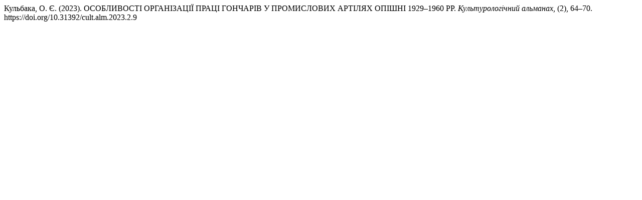

--- FILE ---
content_type: text/html; charset=UTF-8
request_url: http://almanac.npu.kiev.ua/index.php/almanac/citationstylelanguage/get/apa?submissionId=179&publicationId=179
body_size: 307
content:
<div class="csl-bib-body">
  <div class="csl-entry">Кульбака, О. Є. (2023). ОСОБЛИВОСТІ ОРГАНІЗАЦІЇ ПРАЦІ ГОНЧАРІВ У ПРОМИСЛОВИХ АРТІЛЯХ ОПІШНІ 1929–1960 РР. <i>Культурологічний альманах</i>, (2), 64–70. https://doi.org/10.31392/cult.alm.2023.2.9</div>
</div>